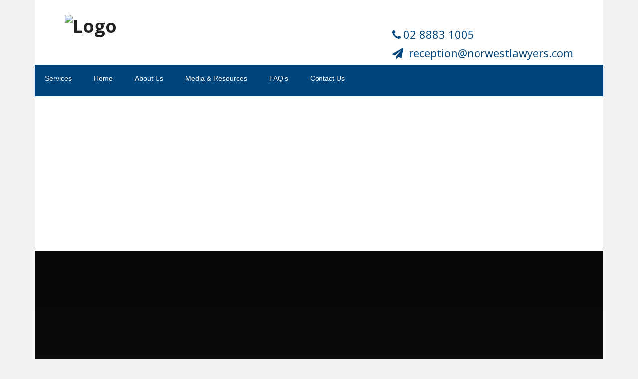

--- FILE ---
content_type: text/html; charset=UTF-8
request_url: https://norwestlawyers.com/
body_size: 8273
content:
<!DOCTYPE html>
<html lang="en-US">
<head >
<meta charset="UTF-8" />
<meta name="viewport" content="width=device-width, initial-scale=1" />
<meta name='robots' content='index, follow, max-image-preview:large, max-snippet:-1, max-video-preview:-1' />
	<style>img:is([sizes="auto" i], [sizes^="auto," i]) { contain-intrinsic-size: 3000px 1500px }</style>
	
			<style type="text/css">
				.slide-excerpt { width: 30%; }
				.slide-excerpt { top: 0; }
				.slide-excerpt { left: 0; }
				.flexslider { max-width: 1140px; max-height: 445px; }
				.slide-image { max-height: 445px; }
			</style>
			<style type="text/css">
				@media only screen
				and (min-device-width : 320px)
				and (max-device-width : 480px) {
					.slide-excerpt { display: none !important; }
				}
			</style> 
	<!-- This site is optimized with the Yoast SEO plugin v26.7 - https://yoast.com/wordpress/plugins/seo/ -->
	<title>Norwest Based Law Firm | Norwest Lawyers</title>
	<meta name="description" content="Norwest Lawyers is a small law firm based in Norwest Business Park, Bella Vista, with a focus on personal injury law." />
	<link rel="canonical" href="https://norwestlawyers.com/" />
	<meta property="og:locale" content="en_US" />
	<meta property="og:type" content="website" />
	<meta property="og:title" content="Norwest Based Law Firm - Norwest Lawyers" />
	<meta property="og:description" content="Norwest Lawyers is a small law firm based in Norwest Business Park, Bella Vista, with a focus on personal injury law." />
	<meta property="og:url" content="https://norwestlawyers.com/" />
	<meta property="og:site_name" content="Norwest Lawyers" />
	<meta property="og:image" content="https://norwestlawyers.com/wp-content/uploads/2016/07/Logo-1.png" />
	<meta property="og:image:width" content="664" />
	<meta property="og:image:height" content="206" />
	<meta property="og:image:type" content="image/png" />
	<script type="application/ld+json" class="yoast-schema-graph">{"@context":"https://schema.org","@graph":[{"@type":"CollectionPage","@id":"https://norwestlawyers.com/","url":"https://norwestlawyers.com/","name":"Norwest Based Law Firm | Norwest Lawyers","isPartOf":{"@id":"https://norwestlawyers.com/#website"},"about":{"@id":"https://norwestlawyers.com/#organization"},"description":"Norwest Lawyers is a small law firm based in Norwest Business Park, Bella Vista, with a focus on personal injury law.","breadcrumb":{"@id":"https://norwestlawyers.com/#breadcrumb"},"inLanguage":"en-US"},{"@type":"BreadcrumbList","@id":"https://norwestlawyers.com/#breadcrumb","itemListElement":[{"@type":"ListItem","position":1,"name":"Home"}]},{"@type":"WebSite","@id":"https://norwestlawyers.com/#website","url":"https://norwestlawyers.com/","name":"Norwest Lawyers","description":"","publisher":{"@id":"https://norwestlawyers.com/#organization"},"potentialAction":[{"@type":"SearchAction","target":{"@type":"EntryPoint","urlTemplate":"https://norwestlawyers.com/?s={search_term_string}"},"query-input":{"@type":"PropertyValueSpecification","valueRequired":true,"valueName":"search_term_string"}}],"inLanguage":"en-US"},{"@type":"Organization","@id":"https://norwestlawyers.com/#organization","name":"Norwest Lawyers","url":"https://norwestlawyers.com/","logo":{"@type":"ImageObject","inLanguage":"en-US","@id":"https://norwestlawyers.com/#/schema/logo/image/","url":"https://norwestlawyers.com/wp-content/uploads/2016/08/logo-copy.jpg","contentUrl":"https://norwestlawyers.com/wp-content/uploads/2016/08/logo-copy.jpg","width":667,"height":266,"caption":"Norwest Lawyers"},"image":{"@id":"https://norwestlawyers.com/#/schema/logo/image/"}}]}</script>
	<!-- / Yoast SEO plugin. -->


<link rel='dns-prefetch' href='//fonts.googleapis.com' />
<link rel="alternate" type="application/rss+xml" title="Norwest Lawyers &raquo; Feed" href="https://norwestlawyers.com/feed/" />
<link rel="alternate" type="application/rss+xml" title="Norwest Lawyers &raquo; Comments Feed" href="https://norwestlawyers.com/comments/feed/" />
<script type="text/javascript">
/* <![CDATA[ */
window._wpemojiSettings = {"baseUrl":"https:\/\/s.w.org\/images\/core\/emoji\/16.0.1\/72x72\/","ext":".png","svgUrl":"https:\/\/s.w.org\/images\/core\/emoji\/16.0.1\/svg\/","svgExt":".svg","source":{"concatemoji":"https:\/\/norwestlawyers.com\/wp-includes\/js\/wp-emoji-release.min.js?ver=8943ba0464bf2ee97d4cfcac02e13da9"}};
/*! This file is auto-generated */
!function(s,n){var o,i,e;function c(e){try{var t={supportTests:e,timestamp:(new Date).valueOf()};sessionStorage.setItem(o,JSON.stringify(t))}catch(e){}}function p(e,t,n){e.clearRect(0,0,e.canvas.width,e.canvas.height),e.fillText(t,0,0);var t=new Uint32Array(e.getImageData(0,0,e.canvas.width,e.canvas.height).data),a=(e.clearRect(0,0,e.canvas.width,e.canvas.height),e.fillText(n,0,0),new Uint32Array(e.getImageData(0,0,e.canvas.width,e.canvas.height).data));return t.every(function(e,t){return e===a[t]})}function u(e,t){e.clearRect(0,0,e.canvas.width,e.canvas.height),e.fillText(t,0,0);for(var n=e.getImageData(16,16,1,1),a=0;a<n.data.length;a++)if(0!==n.data[a])return!1;return!0}function f(e,t,n,a){switch(t){case"flag":return n(e,"\ud83c\udff3\ufe0f\u200d\u26a7\ufe0f","\ud83c\udff3\ufe0f\u200b\u26a7\ufe0f")?!1:!n(e,"\ud83c\udde8\ud83c\uddf6","\ud83c\udde8\u200b\ud83c\uddf6")&&!n(e,"\ud83c\udff4\udb40\udc67\udb40\udc62\udb40\udc65\udb40\udc6e\udb40\udc67\udb40\udc7f","\ud83c\udff4\u200b\udb40\udc67\u200b\udb40\udc62\u200b\udb40\udc65\u200b\udb40\udc6e\u200b\udb40\udc67\u200b\udb40\udc7f");case"emoji":return!a(e,"\ud83e\udedf")}return!1}function g(e,t,n,a){var r="undefined"!=typeof WorkerGlobalScope&&self instanceof WorkerGlobalScope?new OffscreenCanvas(300,150):s.createElement("canvas"),o=r.getContext("2d",{willReadFrequently:!0}),i=(o.textBaseline="top",o.font="600 32px Arial",{});return e.forEach(function(e){i[e]=t(o,e,n,a)}),i}function t(e){var t=s.createElement("script");t.src=e,t.defer=!0,s.head.appendChild(t)}"undefined"!=typeof Promise&&(o="wpEmojiSettingsSupports",i=["flag","emoji"],n.supports={everything:!0,everythingExceptFlag:!0},e=new Promise(function(e){s.addEventListener("DOMContentLoaded",e,{once:!0})}),new Promise(function(t){var n=function(){try{var e=JSON.parse(sessionStorage.getItem(o));if("object"==typeof e&&"number"==typeof e.timestamp&&(new Date).valueOf()<e.timestamp+604800&&"object"==typeof e.supportTests)return e.supportTests}catch(e){}return null}();if(!n){if("undefined"!=typeof Worker&&"undefined"!=typeof OffscreenCanvas&&"undefined"!=typeof URL&&URL.createObjectURL&&"undefined"!=typeof Blob)try{var e="postMessage("+g.toString()+"("+[JSON.stringify(i),f.toString(),p.toString(),u.toString()].join(",")+"));",a=new Blob([e],{type:"text/javascript"}),r=new Worker(URL.createObjectURL(a),{name:"wpTestEmojiSupports"});return void(r.onmessage=function(e){c(n=e.data),r.terminate(),t(n)})}catch(e){}c(n=g(i,f,p,u))}t(n)}).then(function(e){for(var t in e)n.supports[t]=e[t],n.supports.everything=n.supports.everything&&n.supports[t],"flag"!==t&&(n.supports.everythingExceptFlag=n.supports.everythingExceptFlag&&n.supports[t]);n.supports.everythingExceptFlag=n.supports.everythingExceptFlag&&!n.supports.flag,n.DOMReady=!1,n.readyCallback=function(){n.DOMReady=!0}}).then(function(){return e}).then(function(){var e;n.supports.everything||(n.readyCallback(),(e=n.source||{}).concatemoji?t(e.concatemoji):e.wpemoji&&e.twemoji&&(t(e.twemoji),t(e.wpemoji)))}))}((window,document),window._wpemojiSettings);
/* ]]> */
</script>
<link rel='stylesheet' id='executive-pro-css' href='https://norwestlawyers.com/wp-content/themes/executive-pro/style.css?ver=3.2.3' type='text/css' media='all' />
<style id='wp-emoji-styles-inline-css' type='text/css'>

	img.wp-smiley, img.emoji {
		display: inline !important;
		border: none !important;
		box-shadow: none !important;
		height: 1em !important;
		width: 1em !important;
		margin: 0 0.07em !important;
		vertical-align: -0.1em !important;
		background: none !important;
		padding: 0 !important;
	}
</style>
<link rel='stylesheet' id='dashicons-css' href='https://norwestlawyers.com/wp-includes/css/dashicons.min.css?ver=8943ba0464bf2ee97d4cfcac02e13da9' type='text/css' media='all' />
<link rel='stylesheet' id='google-font-css' href='//fonts.googleapis.com/css?family=Open+Sans%3A400italic%2C700italic%2C400%2C700&#038;ver=3.2.3' type='text/css' media='all' />
<link rel='stylesheet' id='simple-social-icons-font-css' href='https://norwestlawyers.com/wp-content/plugins/simple-social-icons/css/style.css?ver=4.0.0' type='text/css' media='all' />
<link rel='stylesheet' id='slider_styles-css' href='https://norwestlawyers.com/wp-content/plugins/genesis-responsive-slider/assets/style.css?ver=1.0.1' type='text/css' media='all' />
<script type="text/javascript" src="https://norwestlawyers.com/wp-includes/js/jquery/jquery.min.js?ver=3.7.1" id="jquery-core-js"></script>
<script type="text/javascript" src="https://norwestlawyers.com/wp-includes/js/jquery/jquery-migrate.min.js?ver=3.4.1" id="jquery-migrate-js"></script>
<link rel="https://api.w.org/" href="https://norwestlawyers.com/wp-json/" /><link rel="EditURI" type="application/rsd+xml" title="RSD" href="https://norwestlawyers.com/xmlrpc.php?rsd" />
<link rel="stylesheet" href="//maxcdn.bootstrapcdn.com/font-awesome/4.6.2/css/font-awesome.min.css">

<!-- Global site tag (gtag.js) - Google Ads: 10889294746 -->
<script async src="https://www.googletagmanager.com/gtag/js?id=AW-10889294746"></script>
<script>
  window.dataLayer = window.dataLayer || [];
  function gtag(){dataLayer.push(arguments);}
  gtag('js', new Date());

  gtag('config', 'AW-10889294746');
</script>

<script>
window.addEventListener('load',function(){
var str=setInterval(function(){
    if(jQuery('#fscf_redirect1:contains(thank you)').is(':visible')){
 gtag('event', 'conversion', {'send_to': 'AW-10889294746/DVWRCNTg484DEJrntcgo'});
        clearInterval(str);
    }
},1000);
})
</script><style type="text/css" id="custom-background-css">
body.custom-background { background-image: url("https://norwestlawyers.wpengine.com/wp-content/uploads/2016/07/bg.jpg"); background-position: center top; background-size: auto; background-repeat: no-repeat; background-attachment: fixed; }
</style>
	<link rel="icon" href="https://norwestlawyers.com/wp-content/uploads/2025/06/cropped-favicon-32x32.png" sizes="32x32" />
<link rel="icon" href="https://norwestlawyers.com/wp-content/uploads/2025/06/cropped-favicon-192x192.png" sizes="192x192" />
<link rel="apple-touch-icon" href="https://norwestlawyers.com/wp-content/uploads/2025/06/cropped-favicon-180x180.png" />
<meta name="msapplication-TileImage" content="https://norwestlawyers.com/wp-content/uploads/2025/06/cropped-favicon-270x270.png" />

<!-- My Custom CSS -->
<link rel='stylesheet' id='mccss_stylesheet' href='https://norwestlawyers.com/wp-content/uploads/my_custom_css/my_style.css?1644386227' type='text/css' media='all' />
<!-- My Custom CSS -->
</head>
<body class="home blog custom-background wp-theme-genesis wp-child-theme-executive-pro full-width-content genesis-breadcrumbs-hidden genesis-footer-widgets-visible executive-pro-home"><div class="site-container"><ul class="genesis-skip-link"><li><a href="#genesis-nav-primary" class="screen-reader-shortcut"> Skip to primary navigation</a></li><li><a href="#genesis-content" class="screen-reader-shortcut"> Skip to main content</a></li><li><a href="#genesis-footer-widgets" class="screen-reader-shortcut"> Skip to footer</a></li></ul><header class="site-header"><div class="wrap"><div class="title-area"><div class="site-title"><a href="https://norwestlawyers.com/" title="Norwest Lawyers" style="text-indent:0;background:none"><img src="https://norwestlawyers.wpengine.com/wp-content/uploads/2016/08/logo-copy.jpg" alt="Logo" /></a></div></div><div class="widget-area header-widget-area"><section id="wysiwyg_widgets_widget-2" class="widget widget_wysiwyg_widgets_widget"><div class="widget-wrap"><!-- Widget by WYSIWYG Widgets v2.3.10 - https://wordpress.org/plugins/wysiwyg-widgets/ --><h3><i class="fa fa-phone"></i>02 8883 1005</h3>
<h3><i class="fa fa-paper-plane"></i> <span><a href="/cdn-cgi/l/email-protection#027067616772766b6d6c426c6d70756771766e63757b6770712c616d6f"><span class="__cf_email__" data-cfemail="3a485f595f4a4e5355547a5455484d5f494e565b4d435f484914595557">[email&#160;protected]</span></a></span></h3>
<!-- / WYSIWYG Widgets --></div></section>
</div></div></header><nav class="nav-primary" aria-label="Main" id="genesis-nav-primary"><div class="wrap"><ul id="menu-main-menu" class="menu genesis-nav-menu menu-primary js-superfish"><li id="menu-item-91" class="menu-item menu-item-type-custom menu-item-object-custom menu-item-has-children menu-item-91"><a href="#"><span >Services <i></i></span></a>
<ul class="sub-menu">
	<li id="menu-item-88" class="menu-item menu-item-type-post_type menu-item-object-page menu-item-88"><a href="https://norwestlawyers.com/institutionalised-abuse-claims/"><span >Institutionalised Abuse Claims</span></a></li>
	<li id="menu-item-84" class="menu-item menu-item-type-post_type menu-item-object-page menu-item-84"><a href="https://norwestlawyers.com/medical-negligence/"><span >Medical Negligence</span></a></li>
	<li id="menu-item-85" class="menu-item menu-item-type-post_type menu-item-object-page menu-item-85"><a href="https://norwestlawyers.com/motor-vehicle-accidents/"><span >Motor Vehicle Accidents</span></a></li>
	<li id="menu-item-87" class="menu-item menu-item-type-post_type menu-item-object-page menu-item-87"><a href="https://norwestlawyers.com/public-liability/"><span >Public Liability</span></a></li>
	<li id="menu-item-89" class="menu-item menu-item-type-post_type menu-item-object-page menu-item-89"><a href="https://norwestlawyers.com/workers-compensation/"><span >Worker’s Compensation</span></a></li>
</ul>
</li>
<li id="menu-item-90" class="menu-item menu-item-type-custom menu-item-object-custom menu-item-90"><a href="https://norwestlawyers.wpengine.com/"><span >Home</span></a></li>
<li id="menu-item-80" class="menu-item menu-item-type-post_type menu-item-object-page menu-item-80"><a href="https://norwestlawyers.com/about-us/"><span >About Us</span></a></li>
<li id="menu-item-83" class="menu-item menu-item-type-post_type menu-item-object-page menu-item-83"><a href="https://norwestlawyers.com/media-resources/"><span >Media &amp; Resources</span></a></li>
<li id="menu-item-82" class="menu-item menu-item-type-post_type menu-item-object-page menu-item-82"><a href="https://norwestlawyers.com/faqs/"><span >FAQ’s</span></a></li>
<li id="menu-item-81" class="menu-item menu-item-type-post_type menu-item-object-page menu-item-81"><a href="https://norwestlawyers.com/contact-us/"><span >Contact Us</span></a></li>
</ul></div></nav><div class="site-inner"><div class="content-sidebar-wrap"><main class="content" id="genesis-content"><h2 class="screen-reader-text">Main Content</h2><div class="home-slider widget-area"><section id="wysiwyg_widgets_widget-7" class="widget widget_wysiwyg_widgets_widget"><div class="widget-wrap"><!-- Widget by WYSIWYG Widgets v2.3.10 - https://wordpress.org/plugins/wysiwyg-widgets/ --><p><iframe title="YouTube video player" src="https://www.youtube.com/embed/-R0ITUyiCLM" width="560" height="315" frameborder="0" allowfullscreen="allowfullscreen"></iframe></p>
<div style="padding: 56.25% 0 0 0; position: relative;"><iframe style="position: absolute; top: 0; left: 0; width: 100%; height: 100%;" title="Norwest Lawyers_Final Version" src="https://player.vimeo.com/video/643364649?h=44939a9439&amp;badge=0&amp;autopause=0&amp;player_id=0&amp;app_id=58479" frameborder="0" allowfullscreen="allowfullscreen"></iframe></div>
<p><script data-cfasync="false" src="/cdn-cgi/scripts/5c5dd728/cloudflare-static/email-decode.min.js"></script><script src="https://player.vimeo.com/api/player.js"></script></p>
<!-- / WYSIWYG Widgets --></div></section>
<section id="genesisresponsiveslider-widget-2" class="widget genesis_responsive_slider"><div class="widget-wrap">
		<div id="genesis-responsive-slider">
			<div class="flexslider">
				<ul class="slides">
					
					<li>

												<div class="slide-excerpt slide-69">
							<div class="slide-background"></div><!-- end .slide-background -->
							<div class="slide-excerpt-border ">
															<h2><a href="https://norwestlawyers.com/institutionalised-abuse-claims/" rel="bookmark">Institutionalised Abuse Claims</a></h2>
								<p>We at Norwest Lawyers have undertaken to act on behalf of those individuals who were subject to sexual,  physical and emotional abuse as a child &#8211; particularly while in the care of a state or religious institution. Our desire is to see that these individuals receive fair compensation for their suffering. We understand that this&hellip; <a href="https://norwestlawyers.com/institutionalised-abuse-claims/">Read More</a></p>
							</div><!-- end .slide-excerpt-border  -->
						</div><!-- end .slide-excerpt -->
							
						<div class="slide-image">
														<a href="https://norwestlawyers.com/institutionalised-abuse-claims/" rel="bookmark"><img src="https://norwestlawyers.com/wp-content/uploads/2016/07/victims-compensation-claims-1140x445.jpg" alt="Institutionalised Abuse Claims" /></a>
														</div><!-- end .slide-image -->

					</li>
				
					<li>

												<div class="slide-excerpt slide-67">
							<div class="slide-background"></div><!-- end .slide-background -->
							<div class="slide-excerpt-border ">
															<h2><a href="https://norwestlawyers.com/medical-negligence/" rel="bookmark">Medical Negligence</a></h2>
								<p>If you have been injured as the result of medical negligence, then then you may be entitled to claim compensation. Medical negligence can occur in many circumstances such as when a surgeon or medical professional has negligently performed surgery or another medical procedure. Other scenarios might include the delay of treatment by a medical professional&hellip; <a href="https://norwestlawyers.com/medical-negligence/">Read More</a></p>
							</div><!-- end .slide-excerpt-border  -->
						</div><!-- end .slide-excerpt -->
							
						<div class="slide-image">
														<a href="https://norwestlawyers.com/medical-negligence/" rel="bookmark"><img src="https://norwestlawyers.com/wp-content/uploads/2016/07/medical-negligence-1140x445.jpg" alt="Medical Negligence" /></a>
														</div><!-- end .slide-image -->

					</li>
				
					<li>

												<div class="slide-excerpt slide-65">
							<div class="slide-background"></div><!-- end .slide-background -->
							<div class="slide-excerpt-border ">
															<h2><a href="https://norwestlawyers.com/workers-compensation/" rel="bookmark">Worker&#8217;s Compensation</a></h2>
								<p>“I was injured at work. What do I do?” If you have been injured at work or during the course of your work, then you may be entitled to claim worker’s compensation. Common claims for worker’s compensation arise in situations such as a ‘slip and fall’, bullying and harassment in the workplace, and even in&hellip; <a href="https://norwestlawyers.com/workers-compensation/">Read More</a></p>
							</div><!-- end .slide-excerpt-border  -->
						</div><!-- end .slide-excerpt -->
							
						<div class="slide-image">
														<a href="https://norwestlawyers.com/workers-compensation/" rel="bookmark"><img src="https://norwestlawyers.com/wp-content/uploads/2016/07/workers-compensation-1140x445.jpg" alt="Worker&#8217;s Compensation" /></a>
														</div><!-- end .slide-image -->

					</li>
				
					<li>

												<div class="slide-excerpt slide-63">
							<div class="slide-background"></div><!-- end .slide-background -->
							<div class="slide-excerpt-border ">
															<h2><a href="https://norwestlawyers.com/motor-vehicle-accidents/" rel="bookmark">Motor Vehicle Accidents</a></h2>
								<p>“I’ve been in a car accident. What do I do?” Motor vehicle accident injuries can be very serious. Motor vehicle accident claims can be made for car accidents, motorcycle and bicycle accidents, accidents involving pedestrians and heavy vehicle accidents. We at Norwest Lawyers can help evaluate your potential claim and work with you to ensure your&hellip; <a href="https://norwestlawyers.com/motor-vehicle-accidents/">Read More</a></p>
							</div><!-- end .slide-excerpt-border  -->
						</div><!-- end .slide-excerpt -->
							
						<div class="slide-image">
														<a href="https://norwestlawyers.com/motor-vehicle-accidents/" rel="bookmark"><img src="https://norwestlawyers.com/wp-content/uploads/2016/07/motor-vehicle-accidents-2-1140x445.jpg" alt="Motor Vehicle Accidents" /></a>
														</div><!-- end .slide-image -->

					</li>
				
					<li>

												<div class="slide-excerpt slide-71">
							<div class="slide-background"></div><!-- end .slide-background -->
							<div class="slide-excerpt-border ">
															<h2><a href="https://norwestlawyers.com/public-liability/" rel="bookmark">Public Liability</a></h2>
								<p>Public liability claims can arise from many different circumstances. For example, if you have been hurt in a shopping centre, a public park, or on a footpath, you may be entitled to make a public liability claim. Claims can often arise from a ‘slip and fall’ in a shopping centre or tripping on an uneven&hellip; <a href="https://norwestlawyers.com/public-liability/">Read More</a></p>
							</div><!-- end .slide-excerpt-border  -->
						</div><!-- end .slide-excerpt -->
							
						<div class="slide-image">
														<a href="https://norwestlawyers.com/public-liability/" rel="bookmark"><img src="https://norwestlawyers.com/wp-content/uploads/2016/08/public-liability-1140x445.jpg" alt="Public Liability" /></a>
														</div><!-- end .slide-image -->

					</li>
								</ul><!-- end ul.slides -->
			</div><!-- end .flexslider -->
		</div><!-- end #genesis-responsive-slider -->

		</div></section>
<section id="wysiwyg_widgets_widget-8" class="widget widget_wysiwyg_widgets_widget"><div class="widget-wrap"><!-- Widget by WYSIWYG Widgets v2.3.10 - https://wordpress.org/plugins/wysiwyg-widgets/ --><div class="mid-text-wrapper">
Norwest Lawyers would like to speak with anyone who has entered into a Deed, Agreement or “Towards Healing” Scheme with any institution as a result of their claim for child abuse. New potential changes in the law may make it possible to seek further compensation for abuse if your compensation has been inadequate. Many survivors of abuse have entered into unfair schemes, often receiving compensation that does not adequately compensate them for the abuse they suffered. In recent times, our office has been able to achieve much more reasonable compensation than what has typically been offered in these Deeds or other agreements.</p>
<p>Please <a href="http://www.norwestlawyers.com/contact-us/">contact</a> Norwest Lawyers to receive a free consultation regarding any Deed, Agreement or Toward Healing Scheme you have previously entered into.
</div>
<!-- / WYSIWYG Widgets --></div></section>
</div><div class="home-top widget-area"><section id="featured-page-2" class="widget featured-content featuredpage"><div class="widget-wrap"><h3 class="widgettitle widget-title">Medical Negligence</h3>
<article class="post-67 page type-page status-publish has-post-thumbnail entry" aria-label="Medical Negligence"><a href="https://norwestlawyers.com/medical-negligence/" class="alignnone"><img width="300" height="100" src="https://norwestlawyers.com/wp-content/uploads/2016/07/medical-negligence-300x100.jpg" class="entry-image attachment-page" alt="medical-negligence" decoding="async" loading="lazy" /></a><div class="entry-content"><p>If you have been injured as the result of medical negligence, then then you may be entitled to claim compensation. Medical &#x02026; <a href="https://norwestlawyers.com/medical-negligence/" class="more-link">Read more... <span class="screen-reader-text">about Medical Negligence</span></a></p></div></article></div></section>
<section id="featured-page-3" class="widget featured-content featuredpage"><div class="widget-wrap"><h3 class="widgettitle widget-title">Motor Vehicle Accidents</h3>
<article class="post-63 page type-page status-publish has-post-thumbnail entry" aria-label="Motor Vehicle Accidents"><a href="https://norwestlawyers.com/motor-vehicle-accidents/" class="alignnone"><img width="300" height="100" src="https://norwestlawyers.com/wp-content/uploads/2016/07/motor-vehicle-accidents-2-300x100.jpg" class="entry-image attachment-page" alt="motor-vehicle-accidents" decoding="async" loading="lazy" /></a><div class="entry-content"><p>“I’ve been in a car accident. What do I do?”

Motor vehicle accident injuries can be very serious. Motor vehicle accident claims can be &#x02026; <a href="https://norwestlawyers.com/motor-vehicle-accidents/" class="more-link">Read more... <span class="screen-reader-text">about Motor Vehicle Accidents</span></a></p></div></article></div></section>
<section id="featured-page-4" class="widget featured-content featuredpage"><div class="widget-wrap"><h3 class="widgettitle widget-title">Victims Compensation Claims</h3>
<article class="post-69 page type-page status-publish has-post-thumbnail entry" aria-label="Institutionalised Abuse Claims"><a href="https://norwestlawyers.com/institutionalised-abuse-claims/" class="alignnone"><img width="300" height="100" src="https://norwestlawyers.com/wp-content/uploads/2016/07/victims-compensation-claims-300x100.jpg" class="entry-image attachment-page" alt="victims-compensation-claims" decoding="async" loading="lazy" /></a><div class="entry-content"><p>We at Norwest Lawyers have undertaken to act on behalf of those individuals who were subject to sexual,  physical and emotional abuse as a &#x02026; <a href="https://norwestlawyers.com/institutionalised-abuse-claims/" class="more-link">Read more... <span class="screen-reader-text">about Institutionalised Abuse Claims</span></a></p></div></article></div></section>
</div><div class="home-middle widget-area"><section id="featured-page-5" class="widget featured-content featuredpage"><div class="widget-wrap"><h3 class="widgettitle widget-title">Worker&#8217;s Compensation</h3>
<article class="post-65 page type-page status-publish has-post-thumbnail entry" aria-label="Worker&#8217;s Compensation"><a href="https://norwestlawyers.com/workers-compensation/" class="alignnone"><img width="300" height="100" src="https://norwestlawyers.com/wp-content/uploads/2016/07/workers-compensation-300x100.jpg" class="entry-image attachment-page" alt="workers-compensation" decoding="async" loading="lazy" /></a><div class="entry-content"><p>“I was injured at work. What do I do?”

If you have been injured at work or during the course of your work, then you may be entitled to &#x02026; <a href="https://norwestlawyers.com/workers-compensation/" class="more-link">Read more... <span class="screen-reader-text">about Worker&#8217;s Compensation</span></a></p></div></article></div></section>
<section id="featured-page-6" class="widget featured-content featuredpage"><div class="widget-wrap"><h3 class="widgettitle widget-title">Public Liability</h3>
<article class="post-71 page type-page status-publish has-post-thumbnail entry" aria-label="Public Liability"><a href="https://norwestlawyers.com/public-liability/" class="alignnone"><img width="300" height="100" src="https://norwestlawyers.com/wp-content/uploads/2016/08/public-liability-300x100.jpg" class="entry-image attachment-page" alt="public-liability" decoding="async" loading="lazy" /></a><div class="entry-content"><p>Public liability claims can arise from many different circumstances. For example, if you have been hurt in a shopping centre, a public &#x02026; <a href="https://norwestlawyers.com/public-liability/" class="more-link">Read more... <span class="screen-reader-text">about Public Liability</span></a></p></div></article></div></section>
<section id="featured-page-8" class="widget featured-content featuredpage"><div class="widget-wrap"><h3 class="widgettitle widget-title">FAQ&#8217;s</h3>
<article class="post-73 page type-page status-publish has-post-thumbnail entry" aria-label="FAQ&#8217;s"><a href="https://norwestlawyers.com/faqs/" class="alignnone"><img width="300" height="100" src="https://norwestlawyers.com/wp-content/uploads/2016/07/FAQs-300x100.jpg" class="entry-image attachment-page" alt="faq&#039;s" decoding="async" loading="lazy" /></a><div class="entry-content"><p>What do I need to do?
The best thing for you to do is start by consulting with one of our solicitors. You can click here to book a free &#x02026; <a href="https://norwestlawyers.com/faqs/" class="more-link">Read more... <span class="screen-reader-text">about FAQ&#8217;s</span></a></p></div></article></div></section>
</div></main></div></div><div class="footer-widgets" id="genesis-footer-widgets"><h2 class="genesis-sidebar-title screen-reader-text">Footer</h2><div class="wrap"><div class="widget-area footer-widgets-1 footer-widget-area"><section id="wysiwyg_widgets_widget-3" class="widget widget_wysiwyg_widgets_widget"><div class="widget-wrap"><!-- Widget by WYSIWYG Widgets v2.3.10 - https://wordpress.org/plugins/wysiwyg-widgets/ --><h3 class="widgettitle widget-title">Norwest Lawyers</h3>
<p>We offer premium legal services and deliver them through a team of highly qualified and extensively experienced solicitors and legal professionals.</p>
<p style="text-align: left"><em>~When you are owed more than just an apology~</em></p>
<!-- / WYSIWYG Widgets --></div></section>
<section id="wysiwyg_widgets_widget-5" class="widget widget_wysiwyg_widgets_widget"><div class="widget-wrap"><!-- Widget by WYSIWYG Widgets v2.3.10 - https://wordpress.org/plugins/wysiwyg-widgets/ --><h3 class="widgettitle widget-title">Our Advantages</h3>
<ul class="fa-ul">
<li><i class="fa-li fa fa-check"></i>Highly qualified and extensively experienced professionals</li>
<li><i class="fa-li fa fa-check"></i>A focus on personal injury law</li>
</ul>
<!-- / WYSIWYG Widgets --></div></section>
</div><div class="widget-area footer-widgets-2 footer-widget-area"><section id="nav_menu-3" class="widget widget_nav_menu"><div class="widget-wrap"><h3 class="widgettitle widget-title">Our Services</h3>
<div class="menu-services-container"><ul id="menu-services" class="menu"><li id="menu-item-147" class="menu-item menu-item-type-post_type menu-item-object-page menu-item-147"><a href="https://norwestlawyers.com/medical-negligence/">Medical Negligence</a></li>
<li id="menu-item-149" class="menu-item menu-item-type-post_type menu-item-object-page menu-item-149"><a href="https://norwestlawyers.com/motor-vehicle-accidents/">Motor Vehicle Accidents</a></li>
<li id="menu-item-145" class="menu-item menu-item-type-post_type menu-item-object-page menu-item-145"><a href="https://norwestlawyers.com/public-liability/">Public Liability</a></li>
<li id="menu-item-146" class="menu-item menu-item-type-post_type menu-item-object-page menu-item-146"><a href="https://norwestlawyers.com/institutionalised-abuse-claims/">Institutionalised Abuse Claims</a></li>
<li id="menu-item-148" class="menu-item menu-item-type-post_type menu-item-object-page menu-item-148"><a href="https://norwestlawyers.com/workers-compensation/">Worker&#8217;s Compensation</a></li>
</ul></div></div></section>
</div><div class="widget-area footer-widgets-3 footer-widget-area"><section id="wysiwyg_widgets_widget-4" class="widget widget_wysiwyg_widgets_widget"><div class="widget-wrap"><!-- Widget by WYSIWYG Widgets v2.3.10 - https://wordpress.org/plugins/wysiwyg-widgets/ --><h3 class="widgettitle widget-title">Contact Us</h3>
<ul class="fa-ul">
<li><i class="fa-li fa fa-map-marker fa-fw"></i>Elevation Building, Level 2, Suite 25, 6 Meridian Pl, Norwest Business Park, Bella Vista NSW 2153</li>
<li><i class="fa-li fa fa-envelope fa-fw"></i>PO Box 8154 Baulkham Hills NSW 2153</li>
<li><i class="fa-li fa fa-phone fa-fw"></i><a href="tel:02 8883 1005">02 8883 1005</a><i class="fa-li fa fa-print fa-fw"></i></li>
<li><i class="fa-li fa fa-paper-plane fa-fw"></i><a href="/cdn-cgi/l/email-protection#9be9fef8feebeff2f4f5dbf5f4e9ecfee8eff7faece2fee9e8b5f8f4f6"><span class="__cf_email__" data-cfemail="ee9c8b8d8b9e9a878180ae80819c998b9d9a828f99978b9c9dc08d8183">[email&#160;protected]</span></a></li>
</ul>
<!-- / WYSIWYG Widgets --></div></section>
</div></div></div><footer class="site-footer"><div class="wrap"><p>Copyright &#x000A9;&nbsp;2026 · Website hosting by <a href="https://liftlegal.com.au/" target="_blank" rel="noopener">Lift Legal Marketing</a> · <a rel="nofollow" href="https://norwestlawyers.com/wp-login.php">Log in</a></p></div></footer></div><script data-cfasync="false" src="/cdn-cgi/scripts/5c5dd728/cloudflare-static/email-decode.min.js"></script><script type="speculationrules">
{"prefetch":[{"source":"document","where":{"and":[{"href_matches":"\/*"},{"not":{"href_matches":["\/wp-*.php","\/wp-admin\/*","\/wp-content\/uploads\/*","\/wp-content\/*","\/wp-content\/plugins\/*","\/wp-content\/themes\/executive-pro\/*","\/wp-content\/themes\/genesis\/*","\/*\\?(.+)"]}},{"not":{"selector_matches":"a[rel~=\"nofollow\"]"}},{"not":{"selector_matches":".no-prefetch, .no-prefetch a"}}]},"eagerness":"conservative"}]}
</script>
<script type='text/javascript'>jQuery(document).ready(function($) {$(".flexslider").flexslider({controlsContainer: "#genesis-responsive-slider",animation: "slide",directionNav: 0,controlNav: 0,animationDuration: 800,slideshowSpeed: 8000    });  });</script><style type="text/css" media="screen"></style><script type="text/javascript" src="https://norwestlawyers.com/wp-includes/js/hoverIntent.min.js?ver=1.10.2" id="hoverIntent-js"></script>
<script type="text/javascript" src="https://norwestlawyers.com/wp-content/themes/genesis/lib/js/menu/superfish.min.js?ver=1.7.10" id="superfish-js"></script>
<script type="text/javascript" src="https://norwestlawyers.com/wp-content/themes/genesis/lib/js/menu/superfish.args.min.js?ver=3.3.3" id="superfish-args-js"></script>
<script type="text/javascript" src="https://norwestlawyers.com/wp-content/themes/genesis/lib/js/skip-links.min.js?ver=3.3.3" id="skip-links-js"></script>
<script type="text/javascript" id="executive-responsive-menu-js-extra">
/* <![CDATA[ */
var genesis_responsive_menu = {"mainMenu":"Menu","subMenu":"Submenu","menuClasses":{"combine":[".nav-header",".nav-primary"]}};
/* ]]> */
</script>
<script type="text/javascript" src="https://norwestlawyers.com/wp-content/themes/executive-pro/js/responsive-menus.min.js?ver=3.2.3" id="executive-responsive-menu-js"></script>
<script type="text/javascript" src="https://norwestlawyers.com/wp-content/plugins/genesis-responsive-slider/assets/js/jquery.flexslider.js?ver=1.0.1" id="flexslider-js"></script>
</body></html>


--- FILE ---
content_type: text/css
request_url: https://norwestlawyers.com/wp-content/uploads/my_custom_css/my_style.css?1644386227
body_size: 2057
content:
/******* Do not edit this file *******/
/*
My Custom CSS - by Salvatore Noschese
aka L'AltroWeb - https://laltroweb.it/
/*
Saved: Feb 09 2022 | 04:57:07 (pm)
/*
/******* Do not edit this file *******/

/*--COLOURS AND BACKGROUNDS Colour 1: blue #00457B; Colour 2: grey #333;  Colour 3: black #231f20; Colour 4: light grey #c7c8ca;--*/
.mid-text-wrapper {background: #00457B; color: #fff; padding: 30px; text-align: center;}
.mid-text-wrapper a {color:#fff;}
.mid-text-wrapper p:last-child {margin:0; padding:0;}
.home-slider iframe { width: 100%; margin-bottom: -31px; }
/*--text colours --*/
body {color: #747474;}
.entry-title {color: #00457B;}
a {color:#00457B;}
a:hover {color: #231f20;}
.executive-pro-home .home-cta {background-color: #f4f4f4 !important;}

/*--button & form colours --*/
button, input[type="button"], input[type="reset"], input[type="submit"], .button, .entry-content .button, .executive-pro-home .home-cta .button {background-color: #00457B; color: #fff; text-decoration: none;}
button:hover, input:hover[type="button"], input:hover[type="reset"], input:hover[type="submit"], .button:hover, .entry-content .button:hover, .executive-pro-home .home-cta .button:hover {background-color: #333; border: none;text-decoration: none; color: #fff;}

/*--header & home page widgets colours --*/
.site-header {background-color: #fff;}
.executive-pro-home .home-cta {background-color: #c7c8ca; color: #333;}
.executive-pro-home .home-cta .widget-wrap .widget-title {color: #00457B;}
.executive-pro-home .home-cta .widget-wrap p {color: #333;}
.executive-pro-home .home-cta .widget-wrap p a {color: #00457B;}
.home-middle, .home-top {background-color: #fff;}
#genesis-responsive-slider div ul li div.slide-excerpt {color: #fff; opacity:0.9; filter:alpha(opacity=90); background-color: #00457B;}
#genesis-responsive-slider div ul li div.slide-excerpt a {color: #fff;}
#genesis-responsive-slider div ul li div.slide-excerpt p {color: #fff;font-size:16px;}

/*--menu colours --*/
.nav-primary {background:none;}
.wrap .nav-primary, .nav-primary, .genesis-nav-menu, .genesis-nav-menu a {background-color: #00457B;   color: #fff; border-bottom: 3px solid transparent;font-family:"Montserrat",arial,sans-serif;}
.genesis-nav-menu a:hover, .genesis-nav-menu .current-menu-item > a, .site-header .current-menu-item > a, .site-header .genesis-nav-menu a:hover {background-color: #00457B;  border-bottom: 3px solid #fff;
    color: #fff;}
.genesis-nav-menu .sub-menu, .genesis-nav-menu .sub-menu a  {background-color: #00457B; color: #fff; border-bottom:none;border:none;}
.genesis-nav-menu .sub-menu a:hover, .genesis-nav-menu .sub-menu .current-menu-item > a {background-color: #fff; color: #00457B; border-bottom: none;}

/*--sidebar colours --*/
.sidebar-primary {background-color: #c7c8ca; color: #00457B;}
.sidebar-primary .widget-title {color: #00457B;}

/*--breadcrumb colours--*/
.breadcrumb {background-color: #c7c8ca; color: #00457B;}
.breadcrumb a {color: #00457B;}

/*--footer colours --*/
.footer-widgets {background: #00457B; color: #fff;}
.footer-widgets a {color: #fff;}
.site-footer .wrap p, .site-footer .wrap a {color: #333;}
.site-footer .wrap a {color: #333;}

/*-- fonts & text --*/
body {font-size: 14px;}
.entry-title {font-size: 30px; line-height: 1; margin-bottom: 2rem;}
h1 {font-weight: normal; font-size: 40px; color:#00457B;}
h2 {font-weight: normal; font-size: 26px; color:#00457B;}
h3 {font-weight: normal; font-size: 22px; color:#00457B;}
h4, h5, h6 {font-weight:normal; color:#00457B;}
#wysiwyg_widgets_widget-5 h5 {text-align: right;}
.genesis-nav-menu .sub-menu li a {font-size: 13px;}
.executive-pro-home .home-cta .widget-wrap .widget-title {font-weight: normal; font-size: 40px;}
.executive-pro-home .home-cta .widget-wrap ul li {list-style-type: disc;}
#genesis-responsive-slider div ul li div.slide-excerpt h2 a {font-weight: normal; font-size: 22px; text-decoration:none;cursor:text;}
.footer-widgets .widget {word-wrap: break-word;}
.top-left-bold-table-cell {vertical-align: text-top; text-align: left; font-weight:bold;}
.fa {margin-right: 5px;}

/*-- spacing --*/
.entry-title {line-height: 1; margin-bottom: 2rem;}
.site-inner {-moz-box-shadow: 0 0 0 0px #fff; -webkit-box-shadow: 0 0 0 0px #fff; box-shadow: 0 0 0 0px #fff;}
h4, h5, h6 {margin-bottom: 0;}
hr {margin: 20px 0;}
.site-header .title-area {width:400px;}
.site-header .site-title {margin-left: 60px; margin-top: 30px;}
.site-title a, .site-title a:hover {padding: 0px 0 0; padding: 0rem 0 0;}
.site-header .widget-area {padding-right: 30px; width: 500px;}
.genesis-nav-menu .sub-menu,  .genesis-nav-menu .sub-menu li{width: 200px;}
.genesis-nav-menu .sub-menu li a {width: 200px; padding: 5px 5px 5px 20px;}
.executive-pro-home .home-cta {padding: 30px 50px; padding: 3rem 5rem;}
.executive-pro-home .home-cta .widget-wrap ul {margin-bottom: 26px; margin-bottom: 2.6rem;}
.executive-pro-home .home-cta .widget-wrap ul li {margin-left: 40px; margin-left: 4rem; list-style-type: disc;}
.home-middle, .home-top {clear: both; overflow: hidden; padding: 30px 10px 0; padding: 3rem 1rem 0;}
.sidebar {padding-top: 30px;}
.executive-pro-home .featured-content .entry {margin-bottom: 0px;margin-bottom: 0rem;}
.executive-pro-home a.more-link {clear: both; display: block; margin: 5px 0 0; margin: 0.5rem 0 0;}
.footer-widgets .wrap {overflow: hidden;padding: 30px 30px 30px;padding: 3rem 3rem 3rem;}
.footer-widgets .widget {margin-bottom: 0px;margin-bottom: 0rem; word-wrap: break-word;}
.footer-widgets li {background: none; background-size: 0px; padding: 0 0 0px 6px;}
 .sidebar .widget {padding: 30px 40px 0px;}
.no-show {display:none;}
iframe.video-player {width: 100%; height: 470px;  overflow:visible; max-width: 100%;}

/*--Ipad landscape--*/
@media only screen and (max-width: 1200px) {
    .site-footer a {font-size: 13px; margin: 20px 20px;}
    .site-footer p {font-size: 13px; line-height: 2.5;}

}
/*--Ipad portrait--*/
@media only screen and (max-width: 1023px) {
	#wysiwyg_widgets_widget-5 h5 {text-align: center;}
  	.site-header .widget-area {padding-right: 0;}
  	.site-header .site-title {margin-left: 0px; margin-top: 5px; padding-left: 5px; padding-right: 5px;}
  	.footer-widgets-2 a {font-size: 12px;}
}
/*--Mobile screen landscape--*/
@media only screen and (max-width: 767px) {
  	.entry-content img.alignright {float: none; display: block; margin: 0; padding: 0 0 10px 0;}
  	.word-wrap {word-wrap: break-word; -ms-word-break: break-all; word-break: break-word; }
}
/*--Mobile screen portrait--*/
@media only screen and (max-width: 320px) {
  	.content-sidebar-wrap h4 {font-size: 20px;}
    .no-show {display:block;}
}

/*--CUSTOM--*/
.site-header .widget-area {padding-right: 60px;width: auto;padding-top: 10px;}
.footer-widgets {background: #00457B;}
#genesis-responsive-slider div ul li div.slide-excerpt {background-color: #00457B;}
.site-header .site-title {margin-bottom: 25px;}
@media (min-width: 1px) and (max-width: 1023px) {.site-header .title-area {width: 100%;}.site-header .widget-area {padding-right:0px; width: 100%;margin-bottom:20px;}.site-header .site-title img {margin-top:20px;margin-bottom:-30px;}.site-header .widget-area {padding-right: 0px;padding-top: 0px;}}
.site-header .site-title img {max-width: 310px;}
.site-header h3 span, .site-header h3 span a {color:#00457B;}
.sidebar-primary {background-color: #fff;}
#fscf_submit1 {color: #fff;}
.executive-pro-home .content {margin-top: -5px; padding: 0;}
.site-inner {margin-top: -5px;}
body.home .site-inner {margin-top: 0px;}
.footer-widgets a {font-weight:600;}
main.content a {font-weight:600;}
@media only screen and (max-width: 370px) {.site-header .site-title img { max-width: 250px;  margin-bottom: -33px;}.site-header h3 span, .site-header h3 span a { color: #00457B;  font-size: 16px;}}
@media (max-width: 320px) {.genesis-nav-menu li.menu-item-104 .sub-menu {margin-left:-50px;}}
.content .genesis_responsive_slider .slide-excerpt {padding: 3%;}
.entry-content iframe {height: 800px; border: 0; max-width: 100%;}
#text-4 .widget-wrap {
    float: right;
}
@media (max-width: 1023px) {
#wysiwyg_widgets_widget-2 > div {
    text-align: center;float:none;
}}

@media (max-width: 374px) {
.genesis-nav-menu .sub-menu {
    margin-left: -22px;
}}
@media (max-width: 767px) {
 .footer-widgets-3  .widget-title {margin-top:20PX;}  
}
@media (min-width: 1024px) {
.site-header .widget {padding: 4.6rem 0 0;}}

@media (min-width: 568px) and (max-width:767px) {
.genesis-nav-menu a, .genesis-nav-menu > .first > a, .genesis-nav-menu > .last > a, .site-header .genesis-nav-menu a {
    padding: 1.2rem 0.5rem;
}
}